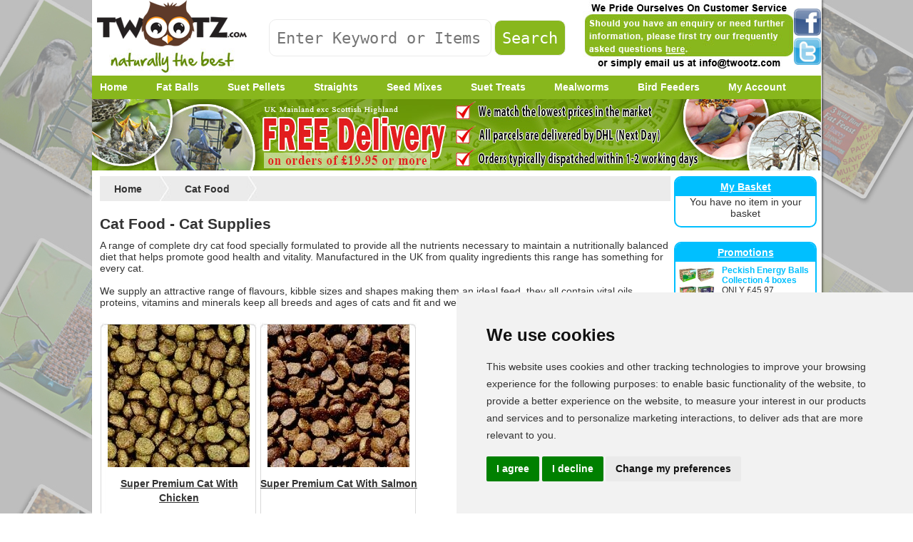

--- FILE ---
content_type: text/html; charset=UTF-8
request_url: https://www.twootz.com/category/Cat-Food
body_size: 24706
content:
<!DOCTYPE html PUBLIC "-//W3C//DTD XHTML 1.0 Strict//EN" "http://www.w3.org/TR/xhtml1/DTD/xhtml1-strict.dtd"><html>
<head>
   <title>Cat Food - Cat Supplies : Twootz.com</title>   <meta name="og:image" content="/assets/images/product/thumbnail/mixed-cat-rings_0.jpg" />
<meta http-equiv="Content-Type" content="text/html; charset=UTF-8" />
<meta name="og:type" content="article" />
<meta name="og:image" content="/assets/images/twootz-logo-65.png" />
<meta name="keywords" content="" />
<meta name="description" content="A range of complete dry cat food specially formulated to provide all the nutrients necessary to maintain a nutritionally balanced diet that helps promote good health and vitality. Manufactured in the UK from quality ingredients this range has somethi" />   <link href="/assets/css/site.css" media="screen" rel="stylesheet" type="text/css" />
<link href="/assets/js/jquery-msg-v1.0.6/jquery.msg.css" media="screen" rel="stylesheet" type="text/css" />
<link href="/assets/js/jquery-fancybox-1.3.4/fancybox/jquery.fancybox-1.3.4.css" media="screen" rel="stylesheet" type="text/css" />
<link href="/assets/js/pro_dropdown_2/pro_dropdown_2.css" media="screen" rel="stylesheet" type="text/css" />      <script type="text/javascript" src="/assets/js/jquery.js"></script>
<script type="text/javascript" src="/assets/js/jquery-msg-v1.0.6/jquery.center.min.js"></script>
<script type="text/javascript" src="/assets/js/jquery-msg-v1.0.6/jquery.msg.min.js"></script>
<script type="text/javascript" src="/assets/js/site.js?version=20250926a"></script>
<script type="text/javascript" src="/assets/js/jquery-fancybox-1.3.4/fancybox/jquery.fancybox-1.3.4.pack.js"></script>
<script type="text/javascript" src="/assets/js/jquery-fancybox-1.3.4/fancybox/jquery.easing-1.3.pack.js"></script>
<script type="text/javascript" src="/assets/js/jquery-fancybox-1.3.4/fancybox/jquery.mousewheel-3.0.4.pack.js"></script>
<script type="text/javascript" src="/assets/js/pro_dropdown_2/stuHover.js"></script>
<script type="text/javascript" src="/assets/js/google-analytics.js"></script>
<script type="text/javascript" src="/assets/js/nav-catalogue.js"></script>   
   <!-- Global site tag (gtag.js) - Google Ads: 985419495 -->
<script async src="https://www.googletagmanager.com/gtag/js?id=AW-985419495"></script>
<script>
  window.dataLayer = window.dataLayer || [];
  function gtag(){dataLayer.push(arguments);}
  gtag('js', new Date());

  gtag('config', 'AW-985419495');
</script>
</head>
<body>
	<div id="container_outer">
		<div id="container_inner">
			<div id="header">
<div class="header_block">
<div id="top">
	<table border="0" cellspacing="0" cellpadding="0" width="100%">
		<tr>
			<td valign="top" width="210">
				<a href="/"><img src="/assets/images/others/twootz-logo-65.png" alt="Twootz.com Logo" style="border:none" /></a><br/>
				<img src="/assets/images/others/slogan.jpg" alt="Naturally The Best" />
			</td>
			<!--<td valign="top" width="300">
				<a href="/newsletter" title="Sign Up To Twootz Newsletter Today!">
					<img src="/assets/images/others/newsletter-signup.jpg" alt="Sign Up To Twootz Newsletter Today!" />
				</a>
			</td>-->
			<td valign="middle">
			<div class="level1" id="sidebar_search_form" style="text-align:center">
			<input type="text" style="font-family: monospace;border:1px solid #ebebeb;padding-left:10px;border-radius:10px;width:300px;height:50px;font-size:1.6em;" id="top_search_keyword" value="" placeholder="Enter Keyword or Items" /> 
			<button id="top_search_button" style="cursor:pointer;font-family: monospace;border:1px solid #ebebeb;padding:10px;border-radius:10px;width:100px;height:50px;text-align:center;background-color: #88b71d;font-size:1.6em;color:white;">Search</button>
			</div>
			<script>
			$(document).ready(function(){
				$('#top_search_button').click(function(){
					var keyword = $('#top_search_keyword').val();
					if (keyword.length > 1) {
						window.open('/search/' + keyword, "_self");
					}
				});
			});
			
			var input = document.getElementById("top_search_keyword");
			input.addEventListener("keyup", function(event) {
				  // Number 13 is the "Enter" key on the keyboard
				  if (event.keyCode === 13) {
					// Trigger the button element with a click
					$("#top_search_button").click();
				  }
				});
			</script>
			</td>
			<td valign="top" width="296">
				<a href="/faq" title="Contact Our Customer Service">
					<img src="/assets/images/others/twootz-customer-service.jpg" alt="Customer Service" width="296"/>
				</a>
			</td>
			<td valign="middle" width="38">
				<a href="https://www.facebook.com/Twootz" target="_blank">
					<img src="/assets/images/others/facebook-100.jpg" alt="Follow Us On Facebook" width="38" />
				</a><br/>
				<a href="https://twitter.com/twooternews" target="_blank">
					<img src="/assets/images/others/twitter-100.jpg" alt="Follow Us On Twitter" width="38" />
				</a>
			</td>
		</tr>
	</table>
</div>

</div>
<div class="header_block">
<div id="main_menu">
<ul id="nav">
	<li class="top"><a href="/" class="top_link"><span class="down">Home</span></a>
	<ul class="sub">
		<li><a href="/faq" >FAQs</a></li>
		<li><a href="/index/video" >Customer Video Gallery</a></li>
        <li><a href="/index/gallery" >Customer Photo Gallery</a></li>
		<li><a href="/bird-facts" >Bird Facts</a></li>
		<li><a href="/blogs" >Bird Food Blog</a></li>
	<li><a href="#" class="fly">Bird Information</a><ul><li><a href="/article/Bird-Beaks" title="Bird Beaks">Bird Beaks</a></li><li><a href="/article/Bird-Feathers" title="Bird Feathers">Bird Feathers</a></li><li><a href="/article/Bird-Flight" title="How Birds Fly">Bird Flight</a></li><li><a href="/article/Bird-Hearing" title="Birds Hearing">Bird Hearing</a></li><li><a href="/article/Bird-Life-Expectancy" title="Birds Life Expectancy">Bird Life Expectancy</a></li><li><a href="/article/Bird-Reproduction" title="Birds Reproduction">Bird Reproduction</a></li><li><a href="/article/Bird-Sight" title="Birds Sight">Bird Sight</a></li><li><a href="/article/Bird-Singing" title="Birds Singing">Bird Singing</a></li><li><a href="/article/Bird-Skeleton" title="Birds Skeleton">Bird Skeleton</a></li><li><a href="/article/Bird-Smell" title="Birds Smell">Bird Smell</a></li><li><a href="/article/Bird-Tables" title="Bird Tables">Bird Tables</a></li><li><a href="/article/Bird-Watchers-Code-of-Conduct" title="Bird Watchers Code of Conduct">Bird Watchers Code of Conduct</a></li><li><a href="/article/Bird-Watching-in-Winter-top-10" title="Bird Watching in Winter top 10">Bird Watching in Winter top 10</a></li><li><a href="/article/Birding-Destinations" title="Birding Destinations">Birding Destinations</a></li><li><a href="/article/Birds-and-Water" title="Birds and Water">Birds and Water</a></li><li><a href="/article/Where-to-go-Birdwatching" title="Where to go Birdwatching">Where to go Birdwatching</a></li><li><a href="/article/Yellowhammers" title="">Yellowhammers</a></li></ul></li><li><a href="#" class="fly">Feeding Advice</a><ul><li><a href="/article/Baby-Birds" title="Baby Birds">Baby Birds</a></li><li><a href="/article/Feeding-Wild-Birds" title="Feeding Wild Birds">Feeding Wild Birds</a></li><li><a href="/article/Gardening-for-Wildlife" title="Gardening For Wildlife">Gardening for Wildlife</a></li><li><a href="/article/How-To-Make-Fat-Balls-For-Birds" title="How To Make Fat Balls">How To Make Fat Balls For Birds</a></li><li><a href="/article/How-to-feed-Wild-Birds" title="How To Feed Wild Birds">How to feed Wild Birds</a></li><li><a href="/article/What-to-feed-Wild-Birds" title="What To Feed Wild Birds">What to feed Wild Birds</a></li><li><a href="/article/Where-to-feed-Wild-Birds" title="Where To Feed Wild Birds">Where to feed Wild Birds</a></li></ul></li><li><a href="#" class="fly">Small Animal Information</a><ul><li><a href="/article/A-to-Z-of-Guinea-Pigs" title="A to Z of Guinea Pigs">A to Z of Guinea Pigs</a></li><li><a href="/article/A-to-Z-of-Hamsters" title="A to Z of Hamsters">A to Z of Hamsters</a></li><li><a href="/article/A-to-Z-of-Rabbits" title="A to Z of Rabbits">A to Z of Rabbits</a></li><li><a href="/article/Basic-Care-for-Guinea-Pigs" title="Basic Care for Guinea Pigs">Basic Care for Guinea Pigs</a></li><li><a href="/article/Basic-Care-for-Hamsters" title="Basic Care for Hamsters">Basic Care for Hamsters</a></li><li><a href="/article/Basic-Care-for-Rabbits" title="Basic Care for Rabbits">Basic Care for Rabbits</a></li><li><a href="/article/Basic-care-for-Chinchillas" title="Basic care for Chinchillas">Basic care for Chinchillas</a></li><li><a href="/article/Basic-care-for-Ferrets" title="Basic care for Ferrets">Basic care for Ferrets</a></li><li><a href="/article/Basic-care-for-Gerbils" title="Basic care for Gerbils">Basic care for Gerbils</a></li><li><a href="/article/Basic-care-for-Mice" title="Basic care for Mice">Basic care for Mice</a></li><li><a href="/article/Basic-care-for-Rats" title="Basic care for Rats">Basic care for Rats</a></li><li><a href="/article/Buying-a-Healthy-Small-Animal" title="Buying a Healthy Small Animal">Buying a Healthy Small Animal</a></li><li><a href="/article/Does-your-Reptile-need-a-Licence" title="Does your Reptile need a Licence">Does your Reptile need a Licence</a></li><li><a href="/article/Equipment-for-Ferrets" title="Equipment for Ferrets">Equipment for Ferrets</a></li><li><a href="/article/Equipment-for-Hamsters" title="">Equipment for Hamsters</a></li><li><a href="/article/Equipment-for-Mice" title="Equipment for Mice">Equipment for Mice</a></li><li><a href="/article/Equipment-for-your-Chinchilla" title="Equipment for your Chinchilla">Equipment for your Chinchilla</a></li><li><a href="/article/Equipment-for-your-Gerbil" title="Equipment for your Gerbil">Equipment for your Gerbil</a></li><li><a href="/article/Equipment-for-your-Guinea-Pig" title="Equipment for your Guinea Pig">Equipment for your Guinea Pig</a></li><li><a href="/article/Equipment-for-your-Rabbit" title="Equipment for your Rabbit">Equipment for your Rabbit</a></li><li><a href="/article/Keeping-a-House-Rabbit" title="Keeping a House Rabbit">Keeping a House Rabbit</a></li></ul></li><li><a href="#" class="fly">Dog Information</a><ul><li><a href="/article/Clicker-Training-For-Dogs" title="Clicker Training For dogs">Clicker Training For Dogs</a></li><li><a href="/article/Dog--Passports" title="Dog Passports">Dog  Passports</a></li><li><a href="/article/Dogs-Canine-Health-Care" title="Dogs Canine Health Care">Dogs Canine Health Care</a></li><li><a href="/article/Dogs-Choosing-a-Vet" title="Dogs Choosing a Vet">Dogs Choosing a Vet</a></li><li><a href="/article/Dogs-Health-Vital-Signs" title="Dogs Health Vital Signs">Dogs Health Vital Signs</a></li><li><a href="/article/Dogs-Toilet-Training" title="Dogs Toilet Training">Dogs Toilet Training</a></li></ul></li><li><a href="#" class="fly">Cat Information</a><ul><li><a href="/article/Cat-First-aid-Kit" title="Cat First aid Kit">Cat First aid Kit</a></li><li><a href="/article/Cat-Flu" title="Cat Flu">Cat Flu</a></li><li><a href="/article/Cats-Home-and-Habits" title="Cats Home and Habits">Cats Home and Habits</a></li><li><a href="/article/Cats-Toilet-Training" title="Cats Toilet Training">Cats Toilet Training</a></li><li><a href="/article/Cats-Vital-health-signs" title="Cats Vital health signs">Cats Vital health signs</a></li><li><a href="/article/Equipment-for-your-Cat" title="Equipment for your Cat">Equipment for your Cat</a></li><li><a href="/article/Introducing-a-New-kitten-to-your-home-and-Cat" title="Introducing New Kitten">Introducing a New kitten to your home and Cat</a></li></ul></li><li><a href="#" class="fly">Customer Information</a><ul><li><a href="/article/About-Twootz" title="About Twootz.com Limited">About Twootz</a></li><li><a href="/article/Charities" title="Charities">Charities</a></li><li><a href="/article/Contact-Us" title="Contact Us">Contact Us</a></li><li><a href="/article/Delivery-Policy" title="Delivery Policy">Delivery Policy</a></li><li><a href="/article/Pricing-Policy" title="Pricing Policy">Pricing Policy</a></li><li><a href="/article/Privacy-Notice" title="Privacy Notice">Privacy Notice</a></li><li><a href="/article/Return-and-Refund" title="Return and Refund">Return and Refund</a></li><li><a href="/article/Terms-and-Conditions" title="Twootz.com Limited - Terms & Conditions of Trading">Terms and Conditions</a></li><li><a href="/article/Testimonials" title="Testimonials (Latest 10)">Testimonials</a></li><li><a href="/article/Website-Terms" title="Website Terms">Website Terms</a></li></ul></li>	</ul>
	</li>
	<li class="top"><a href="/category/Fat-Balls" class="top_link"><span class="down">Fat Balls</span></a>
		<ul class="sub">
			<li><a href="/product/Standard-Fat-Balls">Original Fatballs</a></li>
			<li><a href="/product/Ultimate-Fat-Balls">Ultimate Fatballs</a></li>
			<li><a href="/product/Twootz-Signature-Hi-Energy-Suet-Fat-Balls">Yellow Fatballs</a></li>
			<li><a href="/product/Peckish-Extra-Goodness-Energy-Balls">Peckish Extra Goodness Energy Balls</a></li>
			<li><a href="/product/Peckish-Natural-Balance-Energy-Balls">Peckish Natural Balance Energy Balls</a></li>
			<li><a href="/product/Peckish-Complete-Energy-Balls">Peckish Complete Energy Balls</a></li>
			<li><a href="/product/Gardman-High-Energy-Fat-Snax">Gardman High Energy Fat Snax</a></li>
		</ul>
	</li>
	<li class="top"><a href="/category/Suet-Pellets" class="top_link"><span class="down">Suet Pellets</span></a>
		<ul class="sub">
			<li><a href="/product/Berry-Suet-Pellets">Berry Suet Pellets</a></li>
			<li><a href="/product/Mealworm-Suet-Pellets">Mealworm Suet Pellets</a></li>
			<li><a href="/product/Insect-Suet-Pellets">Insect Suet Pellets</a></li>
			<li><a href="/product/Nutty-Suet-Pellets">Nutty Suet Pellets</a></li>
			<li><a href="/product/Fruity-Suet-Pellets">Fruity Suet Pellets</a></li>
			<li><a href="/product/Sunflower-Hearts-Suet-Pellets">Sunflower Hearts Suet Pellets</a></li>
		</ul>
	</li>
	<li class="top"><a href="/category/Straights" class="top_link"><span class="down">Straights</span></a>
		<ul class="sub">
			<li><a href="/product/Peanuts">Peanuts</a></li>
			<li><a href="/product/Sunflower-Hearts">Sunflower Hearts</a></li>
			<li><a href="/product/Niger-Seed">Nyjer Seed</a></li>
			<li><a href="/product/Peckish-Nyjer-Seed">Peckish Nyjer Seed</a></li>
			<li><a href="/product/Peckish-Peanuts">Peckish Peanuts</a></li>
		</ul>
	</li>
	<li class="top"><a href="/category/Seed-Mixes" class="top_link"><span class="down">Seed Mixes</span></a>
		<ul class="sub">
			<li><a href="/product/Wild-Bird-Original">Wild Bird Original Seed Mix</a></li>
			<li><a href="/product/Robin-No-Mess-Seed-And-Insect-Mix">Robin No Mess</a></li>
			<li><a href="/product/Peckish-Complete-Seed-And-Nut-Mix">Peckish Complete Seed and Nut Mix</a></li>
			<li><a href="/product/Peckish-Natural-Balance-Seed-Mix">Peckish Natural Balance Seed Mix</a></li>
			<li><a href="/product/Peckish-Robin-Seed-And-Insect-Mix">Peckish Robin Seed And Insect Mix</a></li>
			<li><a href="/product/Peckish-Winter-Warmer-Seed-Mix">Peckish Winter Warmer Seed Mix</a></li>
			<li><a href="/product/Gardman-No-Mess-Seed-Mix">Gardman No Mess</a></li>
			<li><a href="/product/Gardman-No-Grow-Seed-Mix">Gardman No Grow</a></li>
			<!--<li><a href="/product/Gardman-Homegrown-Harvest-Seed">Gardman Homegrown Harvest Seed</a></li>-->
		</ul>
	</li>
	<li class="top"><a href="/category/Suet-Treats" class="top_link"><span class="down">Suet Treats</span></a>
		<ul class="sub">
			<li><a href="/product/Utterly-Peanut-Butterly">Peanut Butter</a></li>
			<li><a href="/product/Peckish-Extra-Goodness-Nuggets">Peckish Extra Goodness Nuggets</a></li>
			<li><a href="/product/Coconut-Halves">Coconut Halves</a></li>
			<li><a href="/category/Suet-Treats">Suet Blocks</a></li>
		</ul>
	</li>
	<li class="top"><a href="/category/Treats" class="top_link"><span class="down">Mealworms</span></a>
		<ul class="sub">
			<li><a href="/product/Gardman-Protein-Worms">Gardman Protein Worms</a></li>
		</ul>
	</li>
	<li class="top"><a href="/category/Feeders" class="top_link"><span>Bird Feeders</span></a></li>
		<li class="top"><a href="/user/" class="top_link"><span>My Account</span></a></li>
</ul>
</div>

</div>
<div class="header_block">
<div id="banner">
	<img src="/assets/images/banner/banner20260106.jpg" alt="Free Delivery in UK Mainland On Orders of 19.95 and over" /></div>

</div>
</div>			
			<div id="body">
								<div id="body_content">
					<div id="main_content">
						<div id="nav_thumbs"><a href="/" title="Birds Feed and Wild Bird Food UK Supplies"><span>Home</span></a><a href="/category/Cat-Food" title="Cat Food - Cat Supplies"><span>Cat Food</span></a></div>												<h1>Cat Food - Cat Supplies</h1>
<!--<div class="main_content_block rounded_corner">
<h2>5% OFF Everything on orders of any value</h2>
<p>Voucher Code : <b>DEC2025FIVE</b> (Expiring on 31st Dec 2025)</p>
<p>
To take advantage of these offers, just type in the voucher code in the 'Redeem Voucher Code' box on the right hand side in 'My Basket'. <br/>Voucher codes can only be redeemed ONCE per customer.
</p>
</div>-->
<div class="block_category_des">A range of complete dry cat food specially formulated to provide all the nutrients necessary to maintain a nutritionally balanced diet that helps promote good health and vitality. Manufactured in the UK from quality ingredients this range has something for every cat.<br />
<br />
We supply an attractive range of flavours, kibble sizes and shapes making them an ideal feed, they all contain vital oils, proteins, vitamins and minerals keep all breeds and ages of cats and fit and well.</div>
<div id="" class="block_product_info_list"><div class="block_product_info"><div class="block_product_image"><a href="/product/Super-Premium-Cat-With-Chicken" title="Super Premium Cat Food With Chicken"><img src="/assets/images/product/thumbnail/super-premium-cat-with-chicken_0.jpg" alt="Super Premium Cat With Chicken"/></a></div><h2><a href="/product/Super-Premium-Cat-With-Chicken" title="Super Premium Cat Food With Chicken">Super Premium Cat With Chicken</a></h2><div class="block_buy_select"><table border="0" cellspacing="0"><tr><td valign="middle"><select id="" class="select_product_options"><option value="ga018">8 kg (4 x 2kg) - &pound;44.99</option></select></td><td valign="middle"><img src="/assets/images/button-buy.jpg" class="button_buy_select fake_link" qty="1"/></td></tr></table></div><table border="0" cellspacing="0" class="table_product_rate" width="100%"><tr><td valign="middle"><img src="/assets/images/others/icon-favorite.jpg" class="fake_link button_user_signin" tid = "1" iid ="76"/> 4</td><td valign="middle"><img src="/assets/images/others/star-empty.jpg" /><img src="/assets/images/others/star-empty.jpg" /><img src="/assets/images/others/star-empty.jpg" /><img src="/assets/images/others/star-empty.jpg" /><img src="/assets/images/others/star-empty.jpg" /></td><td valign="middle"><img src="/assets/images/others/icon-comment.jpg" /> 0</td></tr></table></div><div class="block_product_info"><div class="block_product_image"><a href="/product/Super-Premium-Cat-With-Salmon" title="Super Premium Cat Food With Salmon"><img src="/assets/images/product/thumbnail/super-premium-cat-with-salmon_0.jpg" alt="Super Premium Cat With Salmon"/></a></div><h2><a href="/product/Super-Premium-Cat-With-Salmon" title="Super Premium Cat Food With Salmon">Super Premium Cat With Salmon</a></h2><div class="block_buy_select"><table border="0" cellspacing="0"><tr><td valign="middle"><select id="" class="select_product_options"><option value="ga019">8 kg (4 x 2kg) - &pound;39.99</option></select></td><td valign="middle"><img src="/assets/images/button-buy.jpg" class="button_buy_select fake_link" qty="1"/></td></tr></table></div><table border="0" cellspacing="0" class="table_product_rate" width="100%"><tr><td valign="middle"><img src="/assets/images/others/icon-favorite.jpg" class="fake_link button_user_signin" tid = "1" iid ="77"/> 2</td><td valign="middle"><img src="/assets/images/others/star-full-blue.jpg" /><img src="/assets/images/others/star-full-blue.jpg" /><img src="/assets/images/others/star-full-blue.jpg" /><img src="/assets/images/others/star-full-blue.jpg" /><img src="/assets/images/others/star-full-blue.jpg" /></td><td valign="middle"><img src="/assets/images/others/icon-comment.jpg" /> 1</td></tr></table></div></div><p class="float_stopper"></p>

<div id="placeholder_other_categories" cid="2"></div>
					</div>
					
					<div id="sidebar">
<div class="sidebar_block">
<div id="sidebar_my_basket">
	<h3><a href="/cart">My Basket</a></h3>
	<div class="level1" id="block_basket_brief">
		
	</div>
</div>

<!--<div id="sidebar_search">
	<h3>Product Search</h3>
	<div class="level1" id="sidebar_search_form" style="text-align:center">
		<input type="text" style="width:100px;" id="sidebar_search_keyword" value=""/> <button id="sidebar_search_button">search</button>
	</div>
	<script>
	$(document).ready(function(){
		$('#sidebar_search_button').click(function(){
			var keyword = $('#sidebar_search_keyword').val();
			if (keyword.length > 1) {
				window.open('/search/' + keyword, "_self");
			}
		});
	});
	
	var input = document.getElementById("sidebar_search_keyword");
	input.addEventListener("keyup", function(event) {
		  // Number 13 is the "Enter" key on the keyboard
		  if (event.keyCode === 13) {
			// Trigger the button element with a click
			$("#sidebar_search_button").click();
		  }
		});
	</script>
</div>-->

</div>
<div class="sidebar_block">
<div id="sidebar_special_offers">
	<h3><a href="/special-offers">Promotions</a></h3>
	<div class="level1" id="block_special_offers">
		
	</div>
</div>

</div>
<div class="sidebar_block">
<div id="sidebar_gallery_most_viewed">
    <h3><a href="/index/gallery" title="Customer Photo Gallery">Customer Photo Gallery</a></h3>
    <div class="level1" id="block_most_viewed" style="text-align:center">
        <a href="/index/gallery" title="Customer Photo Gallery">
        <img src="/upload/user/gallery/200/693dbd12d0b6b.jpg" alt="Magpie (Pica pica) in the rain. Another fan of the UPB.
One of the things about having a garden hide, you can grab a coffee break and see what's about." />        </a>
    </div>
</div>

</div>
<div class="sidebar_block">
<h3>Tits Population</h3>They’re back!

……..and looking great – the Tit population at my home in West Sussex has suddenly exploded – great numbers and great variety – I have had Blue Tits, Great Tits, Coal Tits, ... <div style="text-align:center;margin-top:10px"><a href="/blog/155/Tits-Population" title="Tits Population" class="link_button_green rounded_corner_10">Read More</a></div>
</div>
</div>					
					<p class="float_stopper"></p>
				</div>
			</div>
			
			<div id="footer">
				<div id="footer_content">
					<p>Use of this website constitutes acceptance of our 
						<a href="/article/Terms-and-Conditions">Terms & Conditions</a> and 
						<a href="/article/Privacy-Notice">Privacy Policy</a>.
					</p>
				</div>
			</div>
		</div>
	</div>
	<script>
  (function(i,s,o,g,r,a,m){i['GoogleAnalyticsObject']=r;i[r]=i[r]||function(){
  (i[r].q=i[r].q||[]).push(arguments)},i[r].l=1*new Date();a=s.createElement(o),
  m=s.getElementsByTagName(o)[0];a.async=1;a.src=g;m.parentNode.insertBefore(a,m)
  })(window,document,'script','//www.google-analytics.com/analytics.js','ga');

  ga('create', 'UA-26187812-2', 'twootz.com');
  ga('send', 'pageview');

</script>

</body>

<!-- Cookie Consent by TermsFeed https://www.TermsFeed.com -->
<script type="text/javascript" src="//www.termsfeed.com/public/cookie-consent/4.2.0/cookie-consent.js" charset="UTF-8"></script>
<script type="text/javascript" charset="UTF-8">
document.addEventListener('DOMContentLoaded', function () {
cookieconsent.run({"notice_banner_type":"simple","consent_type":"express","palette":"light","language":"en","page_load_consent_levels":["strictly-necessary"],"notice_banner_reject_button_hide":false,"preferences_center_close_button_hide":false,"page_refresh_confirmation_buttons":false});
});
</script>

<noscript>Free cookie consent management tool by <a href="https://www.termsfeed.com/">TermsFeed Generator</a></noscript>
<!-- End Cookie Consent by TermsFeed https://www.TermsFeed.com -->





<!-- Below is the link that users can use to open Preferences Center to change their preferences. Do not modify the ID parameter. Place it where appropriate, style it as needed. -->

<!--<a href="#" id="open_preferences_center">Update cookies preferences</a>-->

</html>


--- FILE ---
content_type: text/html; charset=UTF-8
request_url: https://www.twootz.com/ajax/cart-brief
body_size: 75
content:
<p style="text-align:center">You have no item in your basket</p>

--- FILE ---
content_type: text/html; charset=UTF-8
request_url: https://www.twootz.com/ajax/offers
body_size: 2309
content:
<div class="block_basket_brief_item"><table border="0" cellspacing="0" width="100%"><tr><td valign="top" class="img_basket_brief_item" width="50"><a href="/product/Peckish-Energy-Balls-Collection"><img src="/assets/images/product/thumbnail/Photo Collage Maker_2025_12_09_10_34_49.jpg" alt="Peckish Energy Balls Collection" class="" /></a></td><td valign="top"><a href="/product/Peckish-Energy-Balls-Collection" title="Peckish Energy Balls Collection 4 boxes">Peckish Energy Balls Collection 4 boxes</a><br/>ONLY <span class="special_offer_now_price">&pound45.97</span> <span class="special_offer_was_price">was &pound;57.96</span></td></tr></table></div><div class="block_basket_brief_item"><table border="0" cellspacing="0" width="100%"><tr><td valign="top" class="img_basket_brief_item" width="50"><a href="/product/Nutty-Suet-Pellets"><img src="/assets/images/product/thumbnail/TWOOTZsuet003.jpg" alt="Insect Suet Pellets" class="" /></a></td><td valign="top"><a href="/product/Nutty-Suet-Pellets" title="Nutty Suet Pellets 12.6 kg">Nutty Suet Pellets 12.6 kg</a><br/>Mix and Match : Buy Any 2 of 12.5kg Suet Pellets for ONLY &pound;33.99</td></tr></table></div><div class="block_basket_brief_item"><table border="0" cellspacing="0" width="100%"><tr><td valign="top" class="img_basket_brief_item" width="50"><a href="/product/Robin-No-Mess-Seed-And-Insect-Mix"><img src="/assets/images/product/thumbnail/Twootz-IH-39.jpg" alt="Robin No Mess Seed Mix Wild Birds" class="" /></a></td><td valign="top"><a href="/product/Robin-No-Mess-Seed-And-Insect-Mix" title="Robin and Songbird No Mess Mix 12.6 kg">Robin and Songbird No Mess Mix 12.6 kg</a><br/>Combo Offer : Buy 12.6kg Wild Bird Original Seed Mix + Any 1 Of 12.6kg No Mess Seed Mix for ONLY &pound;27.99</td></tr></table></div><div class="block_basket_brief_item"><table border="0" cellspacing="0" width="100%"><tr><td valign="top" class="img_basket_brief_item" width="50"><a href="/product/Fruity-Suet-Pellets"><img src="/assets/images/product/thumbnail/TWOOTZsuet002.jpg" alt="Insect Suet Pellets" class="" /></a></td><td valign="top"><a href="/product/Fruity-Suet-Pellets" title="Fruity Suet Pellets 12.6 kg">Fruity Suet Pellets 12.6 kg</a><br/>Mix and Match : Buy Any 2 of 12.5kg Suet Pellets for ONLY &pound;33.99</td></tr></table></div>

--- FILE ---
content_type: text/css
request_url: https://www.twootz.com/assets/css/site.css
body_size: 801
content:
@import url(general.css);
@import url(layout.css);
@import url(header.css);
@import url(body.css);
@import url(sidebar.css);
@import url(main_content.css);
@import url(nav_thumbs.css);
@import url(help.css);
@import url(catalogue.css);
@import url(bird.css);
@import url(preset_message.css);
@import url(select_option.css);
@import url(footer.css);

@import url(my_favorites.css);
@import url(customer_comment.css);
@import url(faq.css);
@import url(shopping_cart.css);
@import url(feedback.css);

/* Presentation of Orders */
@import url(order.css);

/* Image Thumbnails, at the moment for Bird Fact pages */
@import url(thumbnails.css);

/* Database Record Attribute Editor */
@import url(database-record-value-editor.css);

/* Task */
@import url(task.css);

/* Gallery */
@import url(gallery.css);

--- FILE ---
content_type: text/css
request_url: https://www.twootz.com/assets/js/pro_dropdown_2/pro_dropdown_2.css
body_size: 3088
content:
/* ================================================================ 
This copyright notice must be kept untouched in the stylesheet at 
all times.

The original version of this stylesheet and the associated (x)html
is available at http://www.stunicholls.com/menu/pro_drop_2.html
Copyright (c) 2005-2007 Stu Nicholls. All rights reserved.
This stylesheet and the associated (x)html may be modified in any 
way to fit your requirements.
=================================================================== */

#nav {padding:0; margin:0; list-style:none; height:33px; position:relative; z-index:500; font-family:arial, verdana, sans-serif;font-size:14px;}
#nav li.top {display:block; float:left; height:33px;font-size:14px;}
#nav li a.top_link {font-size:14px; display:block; float:left; height:33px; line-height:33px; color:#fff; text-decoration:none; font-weight:bold; padding:0; cursor:pointer;}
#nav li a.top_link span {float:left; display:block; padding:0 30px 0 10px; height:33px;font-size:14px; color:#fff}
#nav li a.top_link span.down {float:left; display:block; padding:0 30px 0 10px; height:33px;font-size:14px;}

#nav li:hover a.top_link span.down {background-color:#628c06;}

/* Default list styling */

#nav li:hover {position:relative; z-index:200; text-align:left;}

#nav li:hover ul.sub
{left:1px; top:33px; background: #628c06; padding:3px; border:1px solid #5c731e; white-space:nowrap; width:180px; height:auto; z-index:300;}
#nav li:hover ul.sub li
{display:block; height:30px; position:relative; float:left; width:170px; font-weight:normal;}
#nav li:hover ul.sub li a
{display:block; font-size:14px; height:28px; width:170px; line-height:28px; text-indent:5px; color:#fff; text-decoration:none;border:1px solid #628c06; font-weight:normal;}
#nav li ul.sub li a.fly
{background:#628c06 url(arrow_over.gif) 160px 10px no-repeat;}
#nav li:hover ul.sub li a:hover 
{background:#628c06; color:#fff; border-color:#fff;}
#nav li:hover ul.sub li a.fly:hover
{background:#628c06 url(arrow_over.gif) 160px 10px no-repeat; color:#fff;}


#nav li:hover li:hover ul,
#nav li:hover li:hover li:hover ul,
#nav li:hover li:hover li:hover li:hover ul,
#nav li:hover li:hover li:hover li:hover li:hover ul
{left:170px; top:-4px; background: #628c06; padding:3px; border:1px solid #628c06; white-space:nowrap; width:180px; z-index:400; height:auto;}

#nav ul, 
#nav li:hover ul ul,
#nav li:hover li:hover ul ul,
#nav li:hover li:hover li:hover ul ul,
#nav li:hover li:hover li:hover li:hover ul ul
{position:absolute; left:-9999px; top:-9999px; width:0; height:0; margin:0; padding:0; list-style:none;}

#nav li:hover li:hover a.fly,
#nav li:hover li:hover li:hover a.fly,
#nav li:hover li:hover li:hover li:hover a.fly,
#nav li:hover li:hover li:hover li:hover li:hover a.fly
{background:#628c06 url(arrow_over.gif) 170px 10px no-repeat; color:#fff; border-color:#fff;} 

#nav li:hover li:hover li a.fly,
#nav li:hover li:hover li:hover li a.fly,
#nav li:hover li:hover li:hover li:hover li a.fly
{background:#628c06 url(arrow.gif) 170px 10px no-repeat; color:#000; border-color:#628c06;} 


--- FILE ---
content_type: text/css
request_url: https://www.twootz.com/assets/css/general.css
body_size: 1508
content:
* {
	margin: 0px;
	padding: 0px;
	font-family: Arial;
	font-size: 14px;
	color: #333333;
}



/* TAG */
h1, h2, p, table {
	margin-bottom: 10px;
}

h1 {
	font-size: 1.5em;
}

h2 {
	font-size: 1.2em;
	margin-top: 10px;
}

td, th {
	padding:5px;
}

a img {
	border:none;
}



/* CLASS */
.float_stopper {
	float: none;
	clear: both;
	height: 1px;
}

.small_print {
	font-size: 0.8em;
}

.highlight {
	font-weight: bold;
	color: red;
}

.highlight_background {
	background-color: #88b71d;
	color: white;
	padding: 5px;
	border: 3px solid #628b05;
}

.fake_link {
	cursor: pointer;
	text-decoration: underline;
}

.hide_me {
	display: none;
}

.rounded_corner {
	-moz-border-radius: 20px;
	-webkit-border-radius: 20px;
   -khtml-border-radius: 20px;
	border-radius: 20px;
}

.rounded_corner_10 {
	-moz-border-radius: 10px;
	-webkit-border-radius: 10px;
   -khtml-border-radius: 10px;
	border-radius: 10px;
}

.link_button_green {
	background-color: #88b71d;
	border: 2px solid #628b05;
	padding:5px;
	color: white;
	text-decoration: none;
}

.link_button_blue {
	background-color: #00bfff;
	border: 2px solid #1e90ff;
	padding:5px;
	color: white;
	text-decoration: none;
}

.task_completed {
	font-style: italic;
	color: #999999;
	text-decoration: line-through;
}



/* TAG WITH CLASS */
tr.highlight * {
	background-color: red;
}

hr.green {
	height: 3px;
	margin-left: 10px;
	background-color: #628b05;
}

.present_table_small_font * {
    font-size: 12px;
}



/* ID */
#submit-label label {
	display: none;
}

--- FILE ---
content_type: text/css
request_url: https://www.twootz.com/assets/css/layout.css
body_size: 251
content:
#container_outer {
	text-align: center;
	background-image: url('/assets/images/others/new-twootz.jpg');
	background-position: center top;
	background-attachment: fixed;
}

#container_inner {
	width: 1022px;
	background-color: white;
	margin: 0 auto;
}

--- FILE ---
content_type: text/css
request_url: https://www.twootz.com/assets/css/header.css
body_size: 248
content:
#top table {
	width: 1022px;
	margin: 0 auto;
}

#top td {
	padding: 0px;
}



#main_menu {
	background-color: #88b71d;
}

#main_menu #nav {
	width: 1020px;
	margin: 0 auto;
}



#banner {
	padding: 0;
}

#banner img {
	width: 1022px;
	margin: 0;
}

--- FILE ---
content_type: text/css
request_url: https://www.twootz.com/assets/css/body.css
body_size: 101
content:
#body {
	
}

#body_content {
	width: 1020px;
	margin: 0 auto;
	text-align: left;
	padding-top: 5px;
}

--- FILE ---
content_type: text/css
request_url: https://www.twootz.com/assets/css/sidebar.css
body_size: 1821
content:
#sidebar {
	width: 200px;
	float: left;
}

.sidebar_block {
	margin-bottom: 20px;
	-moz-border-radius: 10px;
	-webkit-border-radius: 10px;
   -khtml-border-radius: 10px;
	border-radius: 10px;
	border: 2px solid #00bfff;
	overflow: hidden;
}

.sidebar_block h3 {
	padding: 5px;
	background-color: #00bfff;
	color: white;
	text-align: center;
}

.sidebar_block h3 a:link, .sidebar_block h3 a:visited {
	color: white;
}

.sidebar_block .link_button_green {
	background-color: #00bfff;
	border: 2px solid #1e90ff;
}



/* my basket */
.img_basket_brief_item img {
	width: 50px;
}

#sidebar_my_basket td, #sidebar_my_basket td * {
	font-size: 12px;
	color: #666666;
}

.block_basket_brief_item img.button_basket_item_remove {
	width: 20px;
	float: right;
	margin-right: 5px;
}

#block_basket_brief_summary {
	text-align: right;
}



/* sidebar special offers */
#sidebar_special_offers #block_special_offers a:link, #sidebar_special_offers #block_special_offers a:visited {
	/*color: #f49c47;*/
	color: #00bfff;
	text-decoration: none;
	font-weight: bold;
}

#block_special_offers * {
	font-size: 12px;
}

#block_special_offers img {
	border: none;
}



/* sidebar menu */
ul.sidebar_menu li {
	list-style: none;
	padding: 5px;
	background-color: #87ceeb;
	margin-left: 0 !important;
}

ul.sidebar_menu li a:link, ul.sidebar_menu li a:visited {
	font-weight: bold;
	text-decoration: none;
}

ul.sidebar_menu li ul {
	margin-left:20px;
	margin-bottom: 10px;
}



/* sidebar search */
.sidebar_block form dl {
	margin-left: 10px;
}
.sidebar_block form dt {
	display: none;
}

.sidebar_block form dd {
	margin-bottom: 5px;
}

.sidbar_block form dd input, .sidebar_block form dd select {
	width: 160px;
}



/* sidebar form with table */
.sidebar_block form input {
	width: 100px;
}

.sidebar_block form tr * {
	font-size: 12px;
}

--- FILE ---
content_type: text/css
request_url: https://www.twootz.com/assets/css/main_content.css
body_size: 944
content:
#main_content {
	width: 800px;
	float: left;
	margin-left: 10px;
	margin-right: 5px;
}

#main_content_left {
	float: left;
	width: 210px;
	margin-right: 10px;
}

#main_content_right {
	float: left;
	width: 570px;
}

#main_content_left_300 {
	float: left;
	width: 310px;
	margin-right: 10px;
}

#main_content_right_300 {
	float: left;
	width: 470px;
}

#main_content li, #main_content_right li {
	margin-left: 10px;
}

div.main_content_block {
	padding:10px;
	margin-bottom: 20px;
	background-color: #ebebeb;
	position: relative;
	border: 2px solid #628b05;
}

div.main_content_block h2, div.main_content_block p {
	margin: 10px;
}

div.main_content_block p {
	text-align: justify;
}

tr.tr_class_1 {
	background-color: #f5f5f5;
}

tr.tr_class_2 {
	background-color: #ebebeb;
}



/* BLOG */
div.blog div.properties {
	background-color: #628b05;
	padding: 5px;
	margin-bottom: 10px;
	color: white;
}

div.blog div.properties * {
	color: white;
}

--- FILE ---
content_type: text/css
request_url: https://www.twootz.com/assets/css/nav_thumbs.css
body_size: 435
content:
#nav_thumbs{
	margin-bottom:20px;
	height:35px;
	background-color:#ebebeb;
}

#nav_thumbs a:link, #main_content #site_nav a:visited{
	background-image:url(/assets/images/nav_bar.jpg);
	background-position:right top;
	display:block;
	float:left;
	clear:none;
	height:35px;
	text-decoration: none;
	font-weight: bold;
}

#nav_thumbs a:hover {
	text-decoration: underline;
}

#nav_thumbs span{
	padding:10px 40px 0 20px;
	display:block;
}

--- FILE ---
content_type: text/css
request_url: https://www.twootz.com/assets/css/help.css
body_size: 120
content:
div.block_help {
	width: 800px;
}

.button_help {
	cursor: pointer;
	text-decoration: underline;
	font-weight: normal;
}

--- FILE ---
content_type: text/css
request_url: https://www.twootz.com/assets/css/catalogue.css
body_size: 1762
content:
/* product categories on home page */
.block_product_category {
	background-image: url('/assets/images/bg-category.jpg');
	background-repeat: no-repeat;
	height: 230px;
	width: 220px;
	overflow: hidden;
	float: left;
	margin-right: 3px;
	margin-bottom: 10px;
	text-align: center;
	padding-top: 5px;
}

.block_product_category img {
	width: 212px;
	height: 200px;
}

.block_product_category a:link, .block_product_category a:visited {
	font-weight: bold;
	text-decoration: none;
}



/* category thumbs */
#placeholder_other_categories {
	margin:20px;
}

.block_product_category_thumb {
	width:80px;
	text-align: center;
	float: left;
	clear: none;
	margin-right: 10px;
}

.block_product_category_thumb * {
	font-size: 0.8em;
}

.block_product_category_thumb img {
	width: 80px;
	border: none;
}



/* product info list */
.block_product_info_list {
	margin-top:20px;
}

.block_product_info {
	float:left;
	clear:none;
	width:220px;
	height:350px;
	text-align:center;
	overflow:hidden;
	padding:1px;
	background-image:url(/assets/images/bg-product.jpg);
	background-repeat:no-repeat;
	margin-bottom:10px;
	margin-right:2px;
}

.block_product_info img {
	margin-top:2px;
}

.block_product_image {
	position: relative;
}

img.special_offer_image {
	position: absolute;
	top: 0px;
	left: 0px;
}

.block_product_info h2 {
	height: 40px;
}

.block_product_info .select_product_options{
	width:150px;
	height:20px;
	background-image:url(/assets/images/bg-select.jpg);
	border:none;
}



/* product page */
#block_product_main_image {
	width: 200px;
	border: 1px solid #88b71d;
	position: relative;
	margin-bottom: 10px;
}



/* special offers or prices */
.special_offer_was_price {
	display: block;
	font-size: 0.8em;
	color: #666666;
	text-decoration: line-through;
}

--- FILE ---
content_type: text/css
request_url: https://www.twootz.com/assets/css/bird.css
body_size: 754
content:
.block_bird {
	float: left;
	width: 200px;
	text-align: center;
	margin-bottom: 20px;
}

.block_bird img {
	-moz-border-radius: 20px;
	-webkit-border-radius: 20px;
   -khtml-border-radius: 20px;
	border-radius: 20px;
	width: 180px;
	display: block;
	margin:10px auto;
}

.block_bird_image_fullsize {
	border: #88b71d 1px solid;
	padding: 5px;
	margin-bottom: 10px;
}

.block_bird_image_fullsize img {
	width: 300px;
}

.block_bird_attribute_list table {
	width: 310px;
}

.block_bird_attribute_list table td {
	border: #88b71d 1px solid;
	padding: 10px;
}

.block_bird_des p {
	
}

#block_bird_family_thumbnails .block_bird {
	width:145px;
}

#block_bird_family_thumbnails img {
	width:125px;
}

#block_bird_family_thumbnails a:link {
	font-size: 10px;
}

--- FILE ---
content_type: text/css
request_url: https://www.twootz.com/assets/css/preset_message.css
body_size: 60
content:
#ul_preset_messages li {
	list-style: none;
	padding: 5px;
}

--- FILE ---
content_type: text/css
request_url: https://www.twootz.com/assets/css/select_option.css
body_size: 165
content:
a.select_option {
	display: block;
	float: left;
	margin: 10px;
	padding: 10px;
	border: 1px solid #88b71d;
	width: 200px;
	text-align: center;
	font-weight: bold;
}

--- FILE ---
content_type: text/css
request_url: https://www.twootz.com/assets/css/footer.css
body_size: 157
content:
#footer {
	background-color: #222222;
}

#footer_content {
	width: 1020px;
	margin: 0 auto;
	padding: 10px;
}

#footer * {
	font-size: 10px;
	color: white;
}

--- FILE ---
content_type: text/css
request_url: https://www.twootz.com/assets/css/my_favorites.css
body_size: 65
content:
/* product page */

#block_my_favorites {
	margin-bottom: 10px;
}

--- FILE ---
content_type: text/css
request_url: https://www.twootz.com/assets/css/customer_comment.css
body_size: 528
content:
/* product page */

.block_comment {
	margin-bottom: 10px;
	border:2px solid #dedede;
	overflow: hidden;
}

.block_comment h3 {
	padding:5px;
	background-color: #dedede;
}

.block_comment .block_comment_content {
	padding:5px 20px;
}

.block_comment_response {
	margin-left:20px;
	margin-bottom: 10px;
}

.block_comment_response h3, .block_comment_response_content {
	font-size: 0.8em;
}

.block_comment_response_content {
	margin-left: 20px;
}



/* user order history page */

.button_customer_review {
	margin-bottom: 10px;
}

--- FILE ---
content_type: text/css
request_url: https://www.twootz.com/assets/css/faq.css
body_size: 167
content:
.block_faq {
	margin-bottom: 30px;
}

.block_faq_question {
	font-weight: bold;
	margin-bottom: 10px;
}

.block_faq_answer {
	font-style: italic;
	margin-left: 20px;
}

--- FILE ---
content_type: text/css
request_url: https://www.twootz.com/assets/css/shopping_cart.css
body_size: 675
content:
/* Basket Items */
#table_cart {
	
}

#table_cart tr {
	background-color: #ebebeb;
}

#table_cart tr.header {
	background-color: #628b05;
}

#table_cart tr.header * {
	color: white;
}

#table_cart tr.empty {
	background-color: white;
}



/* Customer Details */
div.block_cart_info {
	float: left;
	clear: none;
	background-color: #ebebeb;
	width: 350px;
	height: 220px;
	margin: 10px 20px;
	border: 2px solid #628b05;
	overflow: hidden;
}

div.block_cart_info h2 {
	background-color: #628b05;
	color: white;
	padding: 5px;
	margin: 0px;
}

div.block_cart_info div.block_cart_info_container {
	padding: 5px;
}

div.block_cart_info button {
	display: block;
	margin: 0 auto;
}

--- FILE ---
content_type: text/css
request_url: https://www.twootz.com/assets/css/feedback.css
body_size: 740
content:
/* User -> Order History */
div.block_feedback_set {
	margin: 10px;
	background-color: #ebebeb;
	overflow: hidden;
	border: 2px solid #88b71d;
}

div.block_feedback_set h2 {
	background-color: #88b71d;
	padding: 10px;
	margin: 0px;
}

div.block_feedback_set form {
	padding: 10px;
}

div.block_feedback_set dt {
	margin-bottom: 10px;
}

div.block_feedback_set dt label {
	font-weight: bold;
}

div.block_feedback_set dd {
	margin-bottom: 20px;
}



/* Feedback Summary */
#block_feedback_summary {
	text-align: center;
}

#block_feedback_summary p {
	padding: 0;
	margin: 0;
}

#block_feedback_summary #word_rate {
	text-transform: uppercase;
	font-size:1.2em;
	font-weight: bold;
}

#block_feedback_summary .small_print {
	color:#999999;
}

--- FILE ---
content_type: text/css
request_url: https://www.twootz.com/assets/css/order.css
body_size: 217
content:
/* block generated by class Kliu_Order_Present_Tracking */
div.block_order_tracking {
	text-align: center;
	padding: 10px;
	background-color: #88b71d;
	color: white;
	border: 3px solid #628b05;
	margin-bottom: 20px;
}

--- FILE ---
content_type: text/css
request_url: https://www.twootz.com/assets/css/thumbnails.css
body_size: 176
content:
div.block_image_thumbnails a {
	display: block;
	float: left;
	margin-right: 5px;
}

div.block_image_thumbnails img {
	width: 50px;
	height: 50px;
	border: 2px solid #628b05;
}

--- FILE ---
content_type: text/css
request_url: https://www.twootz.com/assets/css/database-record-value-editor.css
body_size: 125
content:
button.button_edit_database_record_value {
	border: none;
	background: none;
	cursor: pointer;
	text-decoration: underline;
}

--- FILE ---
content_type: text/css
request_url: https://www.twootz.com/assets/css/task.css
body_size: 434
content:
div.task_full_details {
	border: 2px solid #00bfff;
	margin-bottom: 20px;
	-moz-border-radius: 10px;
	-webkit-border-radius: 10px;
   -khtml-border-radius: 10px;
	border-radius: 10px;
	background-color: #00bfff;
}

div.task_full_details div {
	padding: 5px;
}

div.task_full_details div.task_header {
	
}

div.task_full_details div.task_body {
	background-color: white;
}

div.task_full_details div.task_footer {
	text-align: right;
}

--- FILE ---
content_type: text/css
request_url: https://www.twootz.com/assets/css/gallery.css
body_size: 940
content:
#block_top_distributors ol {
    margin: 10px;
}

#block_top_distributors li {
    list-style-type: decimal;
    margin-left: 20px;
    margin-bottom: 10px;
}

#block_random_tags a {
    display: block;
    margin: 10px;
    text-decoration: none;
    background-color: #ebebeb;
    font-weight: bold;
    padding:5px;
    float: left;
}

#gallery .thumbnail {
    width:200px;
    float: left;
    border: 2px solid #ebebeb;
    margin-right: 10px;
    margin-bottom: 10px;
}

#gallery .thumbnail .image_area {
    width: 200px;
    height: 200px;
    overflow: hidden;
    background-color: #ebebeb;
}

#gallery .thumbnail .image_area a {
    display: table-cell;
    width: 200px;
    height: 200px;
    text-align: center;
    vertical-align: middle;
}

#gallery .thumbnail .image_area img {
    width:200px;
    border: none;
}

#gallery .thumbnail .edit_area {
    text-align: center;
}

#gallery .customer_view {
    height: 220px;
}

--- FILE ---
content_type: application/javascript
request_url: https://www.twootz.com/assets/js/google-analytics.js
body_size: 24
content:
/* no longer required */

--- FILE ---
content_type: application/javascript
request_url: https://www.twootz.com/assets/js/nav-catalogue.js
body_size: 221
content:
$(document).ready(function(){
	var cid = $('#placeholder_other_categories').attr('cid');
	var url = '/ajax/catalogue-nav/cid/' + cid;
	$.get(url, function(data){
  		$('#placeholder_other_categories').html(data);
	});
});

--- FILE ---
content_type: application/javascript
request_url: https://www.twootz.com/assets/js/site.js?version=20250926a
body_size: 4439
content:
$(document).ready(function(){
	// fancybox
	$('a.fullsize_image').fancybox();
	
	// basket brief
	basketBrief();
	
	// special offers
	specialOffers();
	
	// customise language
	$('.button_customise_language').click(function(){
		var id = $(this).attr('lid');
		var url = '/ajax/set-language/id/' + id;
		$.get(url, function(data){
	  		$.msg({
				  content : data,
				  fadeIn: 500,
				  fadeOut:500,
				  timeOut:3000,
				  beforeUnblock: function() {
						var currentUrl = document.URL;
					  	window.location = currentUrl;
					  }
			});
		});
	});
	
	// help
	$('.button_help').click(function(){
		var id = $(this).attr('hid');
		var url = '/ajax/help/id/' + id;
		$.get(url, function(data){
	  		$.msg({
				  content : data,
				  fadeIn: 500,
				  fadeOut:500,
				  timeOut:300000
			});
		});
	});
	
	// buy button
	$('.button_buy').click(function(){
		var qty = $(this).attr('qty');
		
		var pid = $(this).attr('pid');
		
		var buy_qty = $('#buy_qty_' + pid).val();
		
		if (buy_qty) {
			var confirmedQty = buy_qty;
		} else {
			var confirmedQty = 1;
			//var confirmedQty = prompt('How many would you like to order?', qty);
		}
		
		if (confirmedQty != null) {
			if (isNaN(confirmedQty)) {
				alert('Please enter a valid quantity using digits only!');
			} else if (confirmedQty < 1) {
				alert('The order quantity must be greater than 1.');
			} else {
				var action = $(this).attr('action');
				
				basketItem(pid, confirmedQty, action);
			}
		}
	});
	
	// buy button
	$('.button_buy_select').click(function(){
		var qty = $(this).attr('qty');
		
		var confirmedQty = 1;
		//var confirmedQty = prompt('How many would you like to order?', qty);
		
		if (confirmedQty != null) {
			if (isNaN(confirmedQty)) {
				alert('Please enter a valid quantity using digits only!');
			} else if (confirmedQty < 1) {
				alert('The order quantity must be greater than 1.');
			} else {
				var pid = $(this).closest('.block_buy_select').find('option:selected').val();
				
				var action = 'add';
				
				basketItem(pid, confirmedQty, action);
			}
		}
	});
	
	// basket item remove button
	$('.button_basket_item_remove').live({
		click:function(){
			var pid = $(this).attr('pid');
			basketItem(pid, 0, 'update');
		}
	});
	
	// user signin button
	$('.button_user_signin').click(function(){
		var url = '/user/login/index/apiCall/1';
		
		$.get(url, function(data){
	  		$.msg({
				  content : data,
				  fadeIn: 500,
				  fadeOut:500,
				  timeOut:30000
			});
		}); 
	});
	
	// user like button
	$('.button_like').click(function(){
		var tid = $(this).attr('tid');
		var iid = $(this).attr('iid');
		var url = '/ajax/like/tid/' + tid + '/iid/' + iid;
		
		$.get(url, function(data){
	  		$.msg({
				  content : data,
				  fadeIn: 500,
				  fadeOut:500,
				  timeOut:30000,
				  beforeUnblock: function() {
						var currentUrl = document.URL;
					  	window.location = currentUrl;
					  }
			});
		}); 
	});
	
	// user review
	$('.button_customer_review').click(function(){
		var uname = $(this).attr('uname');
		var uid = $(this).attr('uid');
		var url = '/ajax/review/' + uname + '/' + uid; 
		
		$.get(url, function(data){
	  		$.msg({
				  content : data,
				  fadeIn: 500,
				  fadeOut:500,
				  timeOut:3600000
			});
		});
	});
	
	// postage checker
	$('#button_postage_calculator').click(function(){
		var postcode = $('#input_postage_checker_postcode').val();
		var url = '/ajax/check-postage/postcode/' + postcode;
		
		$.get(url, function(data){
	  		$.msg({
				  content : data,
				  fadeIn: 500,
				  fadeOut:500,
				  timeOut:30000
			});
		});
	});
});

function basketItem(productId, qty, action)
{
	var url = '/ajax/cart-item/cartaction/' + action + '/pid/' + productId + '/qty/' + qty;
		
	$.get(url, function(data){
  		$.msg({
			  content : data,
			  fadeIn: 500,
			  fadeOut:500,
			  timeOut:600000,
			  beforeUnblock: function() {
					if (action == 'update') {
						var currentUrl = document.URL;
				  		window.location = currentUrl;
				  	} else {
				  		basketBrief();
				  	}
				  }
		});
	}); 
}

function basketBrief()
{
	var block = $('#block_basket_brief');
	
	if (block) {
		var url = '/ajax/cart-brief';
			
		$.get(url, function(data){
	  		block.html(data);
		}); 
	}
}

function specialOffers()
{
	var block = $('#block_special_offers');
	
	if (block) {
		var url = '/ajax/offers';
			
		$.get(url, function(data){
	  		block.html(data);
		}); 
	}
}

--- FILE ---
content_type: text/plain
request_url: https://www.google-analytics.com/j/collect?v=1&_v=j102&a=1638683575&t=pageview&_s=1&dl=https%3A%2F%2Fwww.twootz.com%2Fcategory%2FCat-Food&ul=en-us%40posix&dt=Cat%20Food%20-%20Cat%20Supplies%20%3A%20Twootz.com&sr=1280x720&vp=1280x720&_u=IEBAAAABAAAAACAAI~&jid=409992222&gjid=882526618&cid=1113500130.1768896624&tid=UA-26187812-2&_gid=2013317504.1768896624&_r=1&_slc=1&z=589335590
body_size: -449
content:
2,cG-3H9H4HQ7VY

--- FILE ---
content_type: application/javascript
request_url: https://www.twootz.com/assets/js/jquery-msg-v1.0.6/jquery.center.min.js
body_size: 599
content:
/* Copyright 2011, Ben Lin (http://dreamerslab.com/)
* Licensed under the MIT License (LICENSE.txt).
*
* Version: 1.0.0
*
* Requires: jQuery 1.2.6+
*/
$.fn.center=function(a){var b=$(window),c=b.scrollTop();return this.each(function(){var f=$(this),e=$.extend({against:"window",top:false,topPercentage:0.5},a),d=function(){var h,g,i;if(e.against==="window"){h=b;}else{if(e.against==="parent"){h=f.parent();c=0;}else{h=f.parents(against);c=0;}}g=((h.width())-(f.outerWidth()))*0.5;i=((h.height())-(f.outerHeight()))*e.topPercentage+c;if(e.top){i=e.top+c;}f.css({left:g,top:i});};d();b.resize(d);});};